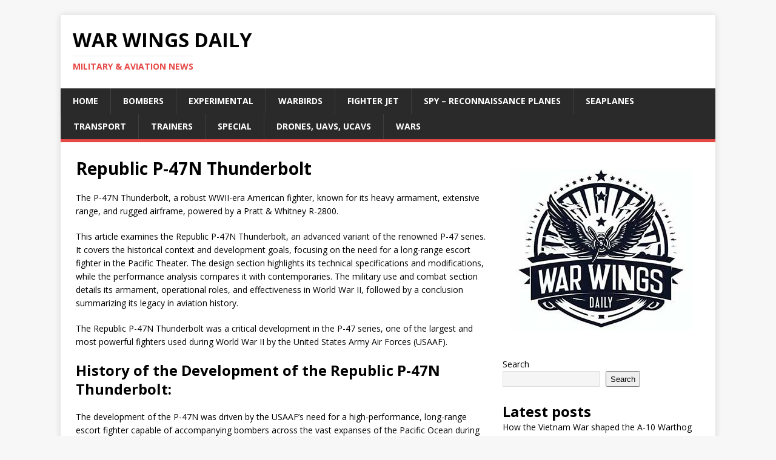

--- FILE ---
content_type: text/html; charset=UTF-8
request_url: https://warwingsdaily.com/warbirds/republic-p-47n-thunderbolt/
body_size: 15319
content:
<!DOCTYPE html>
<html class="no-js" dir="ltr" lang="en-US" prefix="og: https://ogp.me/ns#">
<head>
	<script async src="https://pagead2.googlesyndication.com/pagead/js/adsbygoogle.js?client=ca-pub-0339265344762775"
     crossorigin="anonymous"></script>
	<!-- Google tag (gtag.js) -->
<script async src="https://www.googletagmanager.com/gtag/js?id=G-P5E1M46QJ0"></script>
<script>
  window.dataLayer = window.dataLayer || [];
  function gtag(){dataLayer.push(arguments);}
  gtag('js', new Date());

  gtag('config', 'G-P5E1M46QJ0');
</script>
<meta charset="UTF-8">
<meta name="viewport" content="width=device-width, initial-scale=1.0">
<link rel="profile" href="http://gmpg.org/xfn/11" />
<title>Republic P-47N Thunderbolt - War Wings Daily</title>

		<!-- All in One SEO 4.9.1.1 - aioseo.com -->
	<meta name="description" content="The P-47N Thunderbolt, a robust WWII-era American fighter, known for its heavy armament, extensive range, and rugged airframe, powered by a Pratt &amp; Whitney R-2800." />
	<meta name="robots" content="max-image-preview:large" />
	<link rel="canonical" href="https://warwingsdaily.com/warbirds/republic-p-47n-thunderbolt/" />
	<meta name="generator" content="All in One SEO (AIOSEO) 4.9.1.1" />
		<meta property="og:locale" content="en_US" />
		<meta property="og:site_name" content="War Wings Daily - Military &amp; Aviation News" />
		<meta property="og:type" content="article" />
		<meta property="og:title" content="Republic P-47N Thunderbolt - War Wings Daily" />
		<meta property="og:description" content="The P-47N Thunderbolt, a robust WWII-era American fighter, known for its heavy armament, extensive range, and rugged airframe, powered by a Pratt &amp; Whitney R-2800." />
		<meta property="og:url" content="https://warwingsdaily.com/warbirds/republic-p-47n-thunderbolt/" />
		<meta property="article:published_time" content="2023-12-07T08:41:30+00:00" />
		<meta property="article:modified_time" content="2023-12-07T08:48:25+00:00" />
		<meta name="twitter:card" content="summary_large_image" />
		<meta name="twitter:title" content="Republic P-47N Thunderbolt - War Wings Daily" />
		<meta name="twitter:description" content="The P-47N Thunderbolt, a robust WWII-era American fighter, known for its heavy armament, extensive range, and rugged airframe, powered by a Pratt &amp; Whitney R-2800." />
		<script type="application/ld+json" class="aioseo-schema">
			{"@context":"https:\/\/schema.org","@graph":[{"@type":"BreadcrumbList","@id":"https:\/\/warwingsdaily.com\/warbirds\/republic-p-47n-thunderbolt\/#breadcrumblist","itemListElement":[{"@type":"ListItem","@id":"https:\/\/warwingsdaily.com#listItem","position":1,"name":"Home","item":"https:\/\/warwingsdaily.com","nextItem":{"@type":"ListItem","@id":"https:\/\/warwingsdaily.com\/warbirds\/#listItem","name":"Warbirds"}},{"@type":"ListItem","@id":"https:\/\/warwingsdaily.com\/warbirds\/#listItem","position":2,"name":"Warbirds","item":"https:\/\/warwingsdaily.com\/warbirds\/","nextItem":{"@type":"ListItem","@id":"https:\/\/warwingsdaily.com\/warbirds\/republic-p-47n-thunderbolt\/#listItem","name":"Republic P-47N Thunderbolt"},"previousItem":{"@type":"ListItem","@id":"https:\/\/warwingsdaily.com#listItem","name":"Home"}},{"@type":"ListItem","@id":"https:\/\/warwingsdaily.com\/warbirds\/republic-p-47n-thunderbolt\/#listItem","position":3,"name":"Republic P-47N Thunderbolt","previousItem":{"@type":"ListItem","@id":"https:\/\/warwingsdaily.com\/warbirds\/#listItem","name":"Warbirds"}}]},{"@type":"Organization","@id":"https:\/\/warwingsdaily.com\/#organization","name":"War Wings Daily","description":"Military & Aviation News","url":"https:\/\/warwingsdaily.com\/"},{"@type":"WebPage","@id":"https:\/\/warwingsdaily.com\/warbirds\/republic-p-47n-thunderbolt\/#webpage","url":"https:\/\/warwingsdaily.com\/warbirds\/republic-p-47n-thunderbolt\/","name":"Republic P-47N Thunderbolt - War Wings Daily","description":"The P-47N Thunderbolt, a robust WWII-era American fighter, known for its heavy armament, extensive range, and rugged airframe, powered by a Pratt & Whitney R-2800.","inLanguage":"en-US","isPartOf":{"@id":"https:\/\/warwingsdaily.com\/#website"},"breadcrumb":{"@id":"https:\/\/warwingsdaily.com\/warbirds\/republic-p-47n-thunderbolt\/#breadcrumblist"},"image":{"@type":"ImageObject","url":"https:\/\/warwingsdaily.com\/wp-content\/uploads\/2023\/12\/Republic-P-47N-Thunderbolt.jpg","@id":"https:\/\/warwingsdaily.com\/warbirds\/republic-p-47n-thunderbolt\/#mainImage","width":1024,"height":668,"caption":"Republic P-47N Thunderbolt"},"primaryImageOfPage":{"@id":"https:\/\/warwingsdaily.com\/warbirds\/republic-p-47n-thunderbolt\/#mainImage"},"datePublished":"2023-12-07T09:41:30+01:00","dateModified":"2023-12-07T09:48:25+01:00"},{"@type":"WebSite","@id":"https:\/\/warwingsdaily.com\/#website","url":"https:\/\/warwingsdaily.com\/","name":"War Wings Daily","description":"Military & Aviation News","inLanguage":"en-US","publisher":{"@id":"https:\/\/warwingsdaily.com\/#organization"}}]}
		</script>
		<!-- All in One SEO -->

<link rel='dns-prefetch' href='//fonts.googleapis.com' />
<link rel="alternate" type="application/rss+xml" title="War Wings Daily &raquo; Feed" href="https://warwingsdaily.com/feed/" />
<link rel="alternate" type="application/rss+xml" title="War Wings Daily &raquo; Comments Feed" href="https://warwingsdaily.com/comments/feed/" />
<link rel="alternate" title="oEmbed (JSON)" type="application/json+oembed" href="https://warwingsdaily.com/wp-json/oembed/1.0/embed?url=https%3A%2F%2Fwarwingsdaily.com%2Fwarbirds%2Frepublic-p-47n-thunderbolt%2F" />
<link rel="alternate" title="oEmbed (XML)" type="text/xml+oembed" href="https://warwingsdaily.com/wp-json/oembed/1.0/embed?url=https%3A%2F%2Fwarwingsdaily.com%2Fwarbirds%2Frepublic-p-47n-thunderbolt%2F&#038;format=xml" />
<style id='wp-img-auto-sizes-contain-inline-css' type='text/css'>
img:is([sizes=auto i],[sizes^="auto," i]){contain-intrinsic-size:3000px 1500px}
/*# sourceURL=wp-img-auto-sizes-contain-inline-css */
</style>
<style id='wp-emoji-styles-inline-css' type='text/css'>

	img.wp-smiley, img.emoji {
		display: inline !important;
		border: none !important;
		box-shadow: none !important;
		height: 1em !important;
		width: 1em !important;
		margin: 0 0.07em !important;
		vertical-align: -0.1em !important;
		background: none !important;
		padding: 0 !important;
	}
/*# sourceURL=wp-emoji-styles-inline-css */
</style>
<style id='wp-block-library-inline-css' type='text/css'>
:root{--wp-block-synced-color:#7a00df;--wp-block-synced-color--rgb:122,0,223;--wp-bound-block-color:var(--wp-block-synced-color);--wp-editor-canvas-background:#ddd;--wp-admin-theme-color:#007cba;--wp-admin-theme-color--rgb:0,124,186;--wp-admin-theme-color-darker-10:#006ba1;--wp-admin-theme-color-darker-10--rgb:0,107,160.5;--wp-admin-theme-color-darker-20:#005a87;--wp-admin-theme-color-darker-20--rgb:0,90,135;--wp-admin-border-width-focus:2px}@media (min-resolution:192dpi){:root{--wp-admin-border-width-focus:1.5px}}.wp-element-button{cursor:pointer}:root .has-very-light-gray-background-color{background-color:#eee}:root .has-very-dark-gray-background-color{background-color:#313131}:root .has-very-light-gray-color{color:#eee}:root .has-very-dark-gray-color{color:#313131}:root .has-vivid-green-cyan-to-vivid-cyan-blue-gradient-background{background:linear-gradient(135deg,#00d084,#0693e3)}:root .has-purple-crush-gradient-background{background:linear-gradient(135deg,#34e2e4,#4721fb 50%,#ab1dfe)}:root .has-hazy-dawn-gradient-background{background:linear-gradient(135deg,#faaca8,#dad0ec)}:root .has-subdued-olive-gradient-background{background:linear-gradient(135deg,#fafae1,#67a671)}:root .has-atomic-cream-gradient-background{background:linear-gradient(135deg,#fdd79a,#004a59)}:root .has-nightshade-gradient-background{background:linear-gradient(135deg,#330968,#31cdcf)}:root .has-midnight-gradient-background{background:linear-gradient(135deg,#020381,#2874fc)}:root{--wp--preset--font-size--normal:16px;--wp--preset--font-size--huge:42px}.has-regular-font-size{font-size:1em}.has-larger-font-size{font-size:2.625em}.has-normal-font-size{font-size:var(--wp--preset--font-size--normal)}.has-huge-font-size{font-size:var(--wp--preset--font-size--huge)}.has-text-align-center{text-align:center}.has-text-align-left{text-align:left}.has-text-align-right{text-align:right}.has-fit-text{white-space:nowrap!important}#end-resizable-editor-section{display:none}.aligncenter{clear:both}.items-justified-left{justify-content:flex-start}.items-justified-center{justify-content:center}.items-justified-right{justify-content:flex-end}.items-justified-space-between{justify-content:space-between}.screen-reader-text{border:0;clip-path:inset(50%);height:1px;margin:-1px;overflow:hidden;padding:0;position:absolute;width:1px;word-wrap:normal!important}.screen-reader-text:focus{background-color:#ddd;clip-path:none;color:#444;display:block;font-size:1em;height:auto;left:5px;line-height:normal;padding:15px 23px 14px;text-decoration:none;top:5px;width:auto;z-index:100000}html :where(.has-border-color){border-style:solid}html :where([style*=border-top-color]){border-top-style:solid}html :where([style*=border-right-color]){border-right-style:solid}html :where([style*=border-bottom-color]){border-bottom-style:solid}html :where([style*=border-left-color]){border-left-style:solid}html :where([style*=border-width]){border-style:solid}html :where([style*=border-top-width]){border-top-style:solid}html :where([style*=border-right-width]){border-right-style:solid}html :where([style*=border-bottom-width]){border-bottom-style:solid}html :where([style*=border-left-width]){border-left-style:solid}html :where(img[class*=wp-image-]){height:auto;max-width:100%}:where(figure){margin:0 0 1em}html :where(.is-position-sticky){--wp-admin--admin-bar--position-offset:var(--wp-admin--admin-bar--height,0px)}@media screen and (max-width:600px){html :where(.is-position-sticky){--wp-admin--admin-bar--position-offset:0px}}

/*# sourceURL=wp-block-library-inline-css */
</style><style id='wp-block-archives-inline-css' type='text/css'>
.wp-block-archives{box-sizing:border-box}.wp-block-archives-dropdown label{display:block}
/*# sourceURL=https://warwingsdaily.com/wp-includes/blocks/archives/style.min.css */
</style>
<style id='wp-block-categories-inline-css' type='text/css'>
.wp-block-categories{box-sizing:border-box}.wp-block-categories.alignleft{margin-right:2em}.wp-block-categories.alignright{margin-left:2em}.wp-block-categories.wp-block-categories-dropdown.aligncenter{text-align:center}.wp-block-categories .wp-block-categories__label{display:block;width:100%}
/*# sourceURL=https://warwingsdaily.com/wp-includes/blocks/categories/style.min.css */
</style>
<style id='wp-block-heading-inline-css' type='text/css'>
h1:where(.wp-block-heading).has-background,h2:where(.wp-block-heading).has-background,h3:where(.wp-block-heading).has-background,h4:where(.wp-block-heading).has-background,h5:where(.wp-block-heading).has-background,h6:where(.wp-block-heading).has-background{padding:1.25em 2.375em}h1.has-text-align-left[style*=writing-mode]:where([style*=vertical-lr]),h1.has-text-align-right[style*=writing-mode]:where([style*=vertical-rl]),h2.has-text-align-left[style*=writing-mode]:where([style*=vertical-lr]),h2.has-text-align-right[style*=writing-mode]:where([style*=vertical-rl]),h3.has-text-align-left[style*=writing-mode]:where([style*=vertical-lr]),h3.has-text-align-right[style*=writing-mode]:where([style*=vertical-rl]),h4.has-text-align-left[style*=writing-mode]:where([style*=vertical-lr]),h4.has-text-align-right[style*=writing-mode]:where([style*=vertical-rl]),h5.has-text-align-left[style*=writing-mode]:where([style*=vertical-lr]),h5.has-text-align-right[style*=writing-mode]:where([style*=vertical-rl]),h6.has-text-align-left[style*=writing-mode]:where([style*=vertical-lr]),h6.has-text-align-right[style*=writing-mode]:where([style*=vertical-rl]){rotate:180deg}
/*# sourceURL=https://warwingsdaily.com/wp-includes/blocks/heading/style.min.css */
</style>
<style id='wp-block-image-inline-css' type='text/css'>
.wp-block-image>a,.wp-block-image>figure>a{display:inline-block}.wp-block-image img{box-sizing:border-box;height:auto;max-width:100%;vertical-align:bottom}@media not (prefers-reduced-motion){.wp-block-image img.hide{visibility:hidden}.wp-block-image img.show{animation:show-content-image .4s}}.wp-block-image[style*=border-radius] img,.wp-block-image[style*=border-radius]>a{border-radius:inherit}.wp-block-image.has-custom-border img{box-sizing:border-box}.wp-block-image.aligncenter{text-align:center}.wp-block-image.alignfull>a,.wp-block-image.alignwide>a{width:100%}.wp-block-image.alignfull img,.wp-block-image.alignwide img{height:auto;width:100%}.wp-block-image .aligncenter,.wp-block-image .alignleft,.wp-block-image .alignright,.wp-block-image.aligncenter,.wp-block-image.alignleft,.wp-block-image.alignright{display:table}.wp-block-image .aligncenter>figcaption,.wp-block-image .alignleft>figcaption,.wp-block-image .alignright>figcaption,.wp-block-image.aligncenter>figcaption,.wp-block-image.alignleft>figcaption,.wp-block-image.alignright>figcaption{caption-side:bottom;display:table-caption}.wp-block-image .alignleft{float:left;margin:.5em 1em .5em 0}.wp-block-image .alignright{float:right;margin:.5em 0 .5em 1em}.wp-block-image .aligncenter{margin-left:auto;margin-right:auto}.wp-block-image :where(figcaption){margin-bottom:1em;margin-top:.5em}.wp-block-image.is-style-circle-mask img{border-radius:9999px}@supports ((-webkit-mask-image:none) or (mask-image:none)) or (-webkit-mask-image:none){.wp-block-image.is-style-circle-mask img{border-radius:0;-webkit-mask-image:url('data:image/svg+xml;utf8,<svg viewBox="0 0 100 100" xmlns="http://www.w3.org/2000/svg"><circle cx="50" cy="50" r="50"/></svg>');mask-image:url('data:image/svg+xml;utf8,<svg viewBox="0 0 100 100" xmlns="http://www.w3.org/2000/svg"><circle cx="50" cy="50" r="50"/></svg>');mask-mode:alpha;-webkit-mask-position:center;mask-position:center;-webkit-mask-repeat:no-repeat;mask-repeat:no-repeat;-webkit-mask-size:contain;mask-size:contain}}:root :where(.wp-block-image.is-style-rounded img,.wp-block-image .is-style-rounded img){border-radius:9999px}.wp-block-image figure{margin:0}.wp-lightbox-container{display:flex;flex-direction:column;position:relative}.wp-lightbox-container img{cursor:zoom-in}.wp-lightbox-container img:hover+button{opacity:1}.wp-lightbox-container button{align-items:center;backdrop-filter:blur(16px) saturate(180%);background-color:#5a5a5a40;border:none;border-radius:4px;cursor:zoom-in;display:flex;height:20px;justify-content:center;opacity:0;padding:0;position:absolute;right:16px;text-align:center;top:16px;width:20px;z-index:100}@media not (prefers-reduced-motion){.wp-lightbox-container button{transition:opacity .2s ease}}.wp-lightbox-container button:focus-visible{outline:3px auto #5a5a5a40;outline:3px auto -webkit-focus-ring-color;outline-offset:3px}.wp-lightbox-container button:hover{cursor:pointer;opacity:1}.wp-lightbox-container button:focus{opacity:1}.wp-lightbox-container button:focus,.wp-lightbox-container button:hover,.wp-lightbox-container button:not(:hover):not(:active):not(.has-background){background-color:#5a5a5a40;border:none}.wp-lightbox-overlay{box-sizing:border-box;cursor:zoom-out;height:100vh;left:0;overflow:hidden;position:fixed;top:0;visibility:hidden;width:100%;z-index:100000}.wp-lightbox-overlay .close-button{align-items:center;cursor:pointer;display:flex;justify-content:center;min-height:40px;min-width:40px;padding:0;position:absolute;right:calc(env(safe-area-inset-right) + 16px);top:calc(env(safe-area-inset-top) + 16px);z-index:5000000}.wp-lightbox-overlay .close-button:focus,.wp-lightbox-overlay .close-button:hover,.wp-lightbox-overlay .close-button:not(:hover):not(:active):not(.has-background){background:none;border:none}.wp-lightbox-overlay .lightbox-image-container{height:var(--wp--lightbox-container-height);left:50%;overflow:hidden;position:absolute;top:50%;transform:translate(-50%,-50%);transform-origin:top left;width:var(--wp--lightbox-container-width);z-index:9999999999}.wp-lightbox-overlay .wp-block-image{align-items:center;box-sizing:border-box;display:flex;height:100%;justify-content:center;margin:0;position:relative;transform-origin:0 0;width:100%;z-index:3000000}.wp-lightbox-overlay .wp-block-image img{height:var(--wp--lightbox-image-height);min-height:var(--wp--lightbox-image-height);min-width:var(--wp--lightbox-image-width);width:var(--wp--lightbox-image-width)}.wp-lightbox-overlay .wp-block-image figcaption{display:none}.wp-lightbox-overlay button{background:none;border:none}.wp-lightbox-overlay .scrim{background-color:#fff;height:100%;opacity:.9;position:absolute;width:100%;z-index:2000000}.wp-lightbox-overlay.active{visibility:visible}@media not (prefers-reduced-motion){.wp-lightbox-overlay.active{animation:turn-on-visibility .25s both}.wp-lightbox-overlay.active img{animation:turn-on-visibility .35s both}.wp-lightbox-overlay.show-closing-animation:not(.active){animation:turn-off-visibility .35s both}.wp-lightbox-overlay.show-closing-animation:not(.active) img{animation:turn-off-visibility .25s both}.wp-lightbox-overlay.zoom.active{animation:none;opacity:1;visibility:visible}.wp-lightbox-overlay.zoom.active .lightbox-image-container{animation:lightbox-zoom-in .4s}.wp-lightbox-overlay.zoom.active .lightbox-image-container img{animation:none}.wp-lightbox-overlay.zoom.active .scrim{animation:turn-on-visibility .4s forwards}.wp-lightbox-overlay.zoom.show-closing-animation:not(.active){animation:none}.wp-lightbox-overlay.zoom.show-closing-animation:not(.active) .lightbox-image-container{animation:lightbox-zoom-out .4s}.wp-lightbox-overlay.zoom.show-closing-animation:not(.active) .lightbox-image-container img{animation:none}.wp-lightbox-overlay.zoom.show-closing-animation:not(.active) .scrim{animation:turn-off-visibility .4s forwards}}@keyframes show-content-image{0%{visibility:hidden}99%{visibility:hidden}to{visibility:visible}}@keyframes turn-on-visibility{0%{opacity:0}to{opacity:1}}@keyframes turn-off-visibility{0%{opacity:1;visibility:visible}99%{opacity:0;visibility:visible}to{opacity:0;visibility:hidden}}@keyframes lightbox-zoom-in{0%{transform:translate(calc((-100vw + var(--wp--lightbox-scrollbar-width))/2 + var(--wp--lightbox-initial-left-position)),calc(-50vh + var(--wp--lightbox-initial-top-position))) scale(var(--wp--lightbox-scale))}to{transform:translate(-50%,-50%) scale(1)}}@keyframes lightbox-zoom-out{0%{transform:translate(-50%,-50%) scale(1);visibility:visible}99%{visibility:visible}to{transform:translate(calc((-100vw + var(--wp--lightbox-scrollbar-width))/2 + var(--wp--lightbox-initial-left-position)),calc(-50vh + var(--wp--lightbox-initial-top-position))) scale(var(--wp--lightbox-scale));visibility:hidden}}
/*# sourceURL=https://warwingsdaily.com/wp-includes/blocks/image/style.min.css */
</style>
<style id='wp-block-latest-posts-inline-css' type='text/css'>
.wp-block-latest-posts{box-sizing:border-box}.wp-block-latest-posts.alignleft{margin-right:2em}.wp-block-latest-posts.alignright{margin-left:2em}.wp-block-latest-posts.wp-block-latest-posts__list{list-style:none}.wp-block-latest-posts.wp-block-latest-posts__list li{clear:both;overflow-wrap:break-word}.wp-block-latest-posts.is-grid{display:flex;flex-wrap:wrap}.wp-block-latest-posts.is-grid li{margin:0 1.25em 1.25em 0;width:100%}@media (min-width:600px){.wp-block-latest-posts.columns-2 li{width:calc(50% - .625em)}.wp-block-latest-posts.columns-2 li:nth-child(2n){margin-right:0}.wp-block-latest-posts.columns-3 li{width:calc(33.33333% - .83333em)}.wp-block-latest-posts.columns-3 li:nth-child(3n){margin-right:0}.wp-block-latest-posts.columns-4 li{width:calc(25% - .9375em)}.wp-block-latest-posts.columns-4 li:nth-child(4n){margin-right:0}.wp-block-latest-posts.columns-5 li{width:calc(20% - 1em)}.wp-block-latest-posts.columns-5 li:nth-child(5n){margin-right:0}.wp-block-latest-posts.columns-6 li{width:calc(16.66667% - 1.04167em)}.wp-block-latest-posts.columns-6 li:nth-child(6n){margin-right:0}}:root :where(.wp-block-latest-posts.is-grid){padding:0}:root :where(.wp-block-latest-posts.wp-block-latest-posts__list){padding-left:0}.wp-block-latest-posts__post-author,.wp-block-latest-posts__post-date{display:block;font-size:.8125em}.wp-block-latest-posts__post-excerpt,.wp-block-latest-posts__post-full-content{margin-bottom:1em;margin-top:.5em}.wp-block-latest-posts__featured-image a{display:inline-block}.wp-block-latest-posts__featured-image img{height:auto;max-width:100%;width:auto}.wp-block-latest-posts__featured-image.alignleft{float:left;margin-right:1em}.wp-block-latest-posts__featured-image.alignright{float:right;margin-left:1em}.wp-block-latest-posts__featured-image.aligncenter{margin-bottom:1em;text-align:center}
/*# sourceURL=https://warwingsdaily.com/wp-includes/blocks/latest-posts/style.min.css */
</style>
<style id='wp-block-search-inline-css' type='text/css'>
.wp-block-search__button{margin-left:10px;word-break:normal}.wp-block-search__button.has-icon{line-height:0}.wp-block-search__button svg{height:1.25em;min-height:24px;min-width:24px;width:1.25em;fill:currentColor;vertical-align:text-bottom}:where(.wp-block-search__button){border:1px solid #ccc;padding:6px 10px}.wp-block-search__inside-wrapper{display:flex;flex:auto;flex-wrap:nowrap;max-width:100%}.wp-block-search__label{width:100%}.wp-block-search.wp-block-search__button-only .wp-block-search__button{box-sizing:border-box;display:flex;flex-shrink:0;justify-content:center;margin-left:0;max-width:100%}.wp-block-search.wp-block-search__button-only .wp-block-search__inside-wrapper{min-width:0!important;transition-property:width}.wp-block-search.wp-block-search__button-only .wp-block-search__input{flex-basis:100%;transition-duration:.3s}.wp-block-search.wp-block-search__button-only.wp-block-search__searchfield-hidden,.wp-block-search.wp-block-search__button-only.wp-block-search__searchfield-hidden .wp-block-search__inside-wrapper{overflow:hidden}.wp-block-search.wp-block-search__button-only.wp-block-search__searchfield-hidden .wp-block-search__input{border-left-width:0!important;border-right-width:0!important;flex-basis:0;flex-grow:0;margin:0;min-width:0!important;padding-left:0!important;padding-right:0!important;width:0!important}:where(.wp-block-search__input){appearance:none;border:1px solid #949494;flex-grow:1;font-family:inherit;font-size:inherit;font-style:inherit;font-weight:inherit;letter-spacing:inherit;line-height:inherit;margin-left:0;margin-right:0;min-width:3rem;padding:8px;text-decoration:unset!important;text-transform:inherit}:where(.wp-block-search__button-inside .wp-block-search__inside-wrapper){background-color:#fff;border:1px solid #949494;box-sizing:border-box;padding:4px}:where(.wp-block-search__button-inside .wp-block-search__inside-wrapper) .wp-block-search__input{border:none;border-radius:0;padding:0 4px}:where(.wp-block-search__button-inside .wp-block-search__inside-wrapper) .wp-block-search__input:focus{outline:none}:where(.wp-block-search__button-inside .wp-block-search__inside-wrapper) :where(.wp-block-search__button){padding:4px 8px}.wp-block-search.aligncenter .wp-block-search__inside-wrapper{margin:auto}.wp-block[data-align=right] .wp-block-search.wp-block-search__button-only .wp-block-search__inside-wrapper{float:right}
/*# sourceURL=https://warwingsdaily.com/wp-includes/blocks/search/style.min.css */
</style>
<style id='wp-block-group-inline-css' type='text/css'>
.wp-block-group{box-sizing:border-box}:where(.wp-block-group.wp-block-group-is-layout-constrained){position:relative}
/*# sourceURL=https://warwingsdaily.com/wp-includes/blocks/group/style.min.css */
</style>
<style id='wp-block-paragraph-inline-css' type='text/css'>
.is-small-text{font-size:.875em}.is-regular-text{font-size:1em}.is-large-text{font-size:2.25em}.is-larger-text{font-size:3em}.has-drop-cap:not(:focus):first-letter{float:left;font-size:8.4em;font-style:normal;font-weight:100;line-height:.68;margin:.05em .1em 0 0;text-transform:uppercase}body.rtl .has-drop-cap:not(:focus):first-letter{float:none;margin-left:.1em}p.has-drop-cap.has-background{overflow:hidden}:root :where(p.has-background){padding:1.25em 2.375em}:where(p.has-text-color:not(.has-link-color)) a{color:inherit}p.has-text-align-left[style*="writing-mode:vertical-lr"],p.has-text-align-right[style*="writing-mode:vertical-rl"]{rotate:180deg}
/*# sourceURL=https://warwingsdaily.com/wp-includes/blocks/paragraph/style.min.css */
</style>
<style id='global-styles-inline-css' type='text/css'>
:root{--wp--preset--aspect-ratio--square: 1;--wp--preset--aspect-ratio--4-3: 4/3;--wp--preset--aspect-ratio--3-4: 3/4;--wp--preset--aspect-ratio--3-2: 3/2;--wp--preset--aspect-ratio--2-3: 2/3;--wp--preset--aspect-ratio--16-9: 16/9;--wp--preset--aspect-ratio--9-16: 9/16;--wp--preset--color--black: #000000;--wp--preset--color--cyan-bluish-gray: #abb8c3;--wp--preset--color--white: #ffffff;--wp--preset--color--pale-pink: #f78da7;--wp--preset--color--vivid-red: #cf2e2e;--wp--preset--color--luminous-vivid-orange: #ff6900;--wp--preset--color--luminous-vivid-amber: #fcb900;--wp--preset--color--light-green-cyan: #7bdcb5;--wp--preset--color--vivid-green-cyan: #00d084;--wp--preset--color--pale-cyan-blue: #8ed1fc;--wp--preset--color--vivid-cyan-blue: #0693e3;--wp--preset--color--vivid-purple: #9b51e0;--wp--preset--gradient--vivid-cyan-blue-to-vivid-purple: linear-gradient(135deg,rgb(6,147,227) 0%,rgb(155,81,224) 100%);--wp--preset--gradient--light-green-cyan-to-vivid-green-cyan: linear-gradient(135deg,rgb(122,220,180) 0%,rgb(0,208,130) 100%);--wp--preset--gradient--luminous-vivid-amber-to-luminous-vivid-orange: linear-gradient(135deg,rgb(252,185,0) 0%,rgb(255,105,0) 100%);--wp--preset--gradient--luminous-vivid-orange-to-vivid-red: linear-gradient(135deg,rgb(255,105,0) 0%,rgb(207,46,46) 100%);--wp--preset--gradient--very-light-gray-to-cyan-bluish-gray: linear-gradient(135deg,rgb(238,238,238) 0%,rgb(169,184,195) 100%);--wp--preset--gradient--cool-to-warm-spectrum: linear-gradient(135deg,rgb(74,234,220) 0%,rgb(151,120,209) 20%,rgb(207,42,186) 40%,rgb(238,44,130) 60%,rgb(251,105,98) 80%,rgb(254,248,76) 100%);--wp--preset--gradient--blush-light-purple: linear-gradient(135deg,rgb(255,206,236) 0%,rgb(152,150,240) 100%);--wp--preset--gradient--blush-bordeaux: linear-gradient(135deg,rgb(254,205,165) 0%,rgb(254,45,45) 50%,rgb(107,0,62) 100%);--wp--preset--gradient--luminous-dusk: linear-gradient(135deg,rgb(255,203,112) 0%,rgb(199,81,192) 50%,rgb(65,88,208) 100%);--wp--preset--gradient--pale-ocean: linear-gradient(135deg,rgb(255,245,203) 0%,rgb(182,227,212) 50%,rgb(51,167,181) 100%);--wp--preset--gradient--electric-grass: linear-gradient(135deg,rgb(202,248,128) 0%,rgb(113,206,126) 100%);--wp--preset--gradient--midnight: linear-gradient(135deg,rgb(2,3,129) 0%,rgb(40,116,252) 100%);--wp--preset--font-size--small: 13px;--wp--preset--font-size--medium: 20px;--wp--preset--font-size--large: 36px;--wp--preset--font-size--x-large: 42px;--wp--preset--spacing--20: 0.44rem;--wp--preset--spacing--30: 0.67rem;--wp--preset--spacing--40: 1rem;--wp--preset--spacing--50: 1.5rem;--wp--preset--spacing--60: 2.25rem;--wp--preset--spacing--70: 3.38rem;--wp--preset--spacing--80: 5.06rem;--wp--preset--shadow--natural: 6px 6px 9px rgba(0, 0, 0, 0.2);--wp--preset--shadow--deep: 12px 12px 50px rgba(0, 0, 0, 0.4);--wp--preset--shadow--sharp: 6px 6px 0px rgba(0, 0, 0, 0.2);--wp--preset--shadow--outlined: 6px 6px 0px -3px rgb(255, 255, 255), 6px 6px rgb(0, 0, 0);--wp--preset--shadow--crisp: 6px 6px 0px rgb(0, 0, 0);}:where(.is-layout-flex){gap: 0.5em;}:where(.is-layout-grid){gap: 0.5em;}body .is-layout-flex{display: flex;}.is-layout-flex{flex-wrap: wrap;align-items: center;}.is-layout-flex > :is(*, div){margin: 0;}body .is-layout-grid{display: grid;}.is-layout-grid > :is(*, div){margin: 0;}:where(.wp-block-columns.is-layout-flex){gap: 2em;}:where(.wp-block-columns.is-layout-grid){gap: 2em;}:where(.wp-block-post-template.is-layout-flex){gap: 1.25em;}:where(.wp-block-post-template.is-layout-grid){gap: 1.25em;}.has-black-color{color: var(--wp--preset--color--black) !important;}.has-cyan-bluish-gray-color{color: var(--wp--preset--color--cyan-bluish-gray) !important;}.has-white-color{color: var(--wp--preset--color--white) !important;}.has-pale-pink-color{color: var(--wp--preset--color--pale-pink) !important;}.has-vivid-red-color{color: var(--wp--preset--color--vivid-red) !important;}.has-luminous-vivid-orange-color{color: var(--wp--preset--color--luminous-vivid-orange) !important;}.has-luminous-vivid-amber-color{color: var(--wp--preset--color--luminous-vivid-amber) !important;}.has-light-green-cyan-color{color: var(--wp--preset--color--light-green-cyan) !important;}.has-vivid-green-cyan-color{color: var(--wp--preset--color--vivid-green-cyan) !important;}.has-pale-cyan-blue-color{color: var(--wp--preset--color--pale-cyan-blue) !important;}.has-vivid-cyan-blue-color{color: var(--wp--preset--color--vivid-cyan-blue) !important;}.has-vivid-purple-color{color: var(--wp--preset--color--vivid-purple) !important;}.has-black-background-color{background-color: var(--wp--preset--color--black) !important;}.has-cyan-bluish-gray-background-color{background-color: var(--wp--preset--color--cyan-bluish-gray) !important;}.has-white-background-color{background-color: var(--wp--preset--color--white) !important;}.has-pale-pink-background-color{background-color: var(--wp--preset--color--pale-pink) !important;}.has-vivid-red-background-color{background-color: var(--wp--preset--color--vivid-red) !important;}.has-luminous-vivid-orange-background-color{background-color: var(--wp--preset--color--luminous-vivid-orange) !important;}.has-luminous-vivid-amber-background-color{background-color: var(--wp--preset--color--luminous-vivid-amber) !important;}.has-light-green-cyan-background-color{background-color: var(--wp--preset--color--light-green-cyan) !important;}.has-vivid-green-cyan-background-color{background-color: var(--wp--preset--color--vivid-green-cyan) !important;}.has-pale-cyan-blue-background-color{background-color: var(--wp--preset--color--pale-cyan-blue) !important;}.has-vivid-cyan-blue-background-color{background-color: var(--wp--preset--color--vivid-cyan-blue) !important;}.has-vivid-purple-background-color{background-color: var(--wp--preset--color--vivid-purple) !important;}.has-black-border-color{border-color: var(--wp--preset--color--black) !important;}.has-cyan-bluish-gray-border-color{border-color: var(--wp--preset--color--cyan-bluish-gray) !important;}.has-white-border-color{border-color: var(--wp--preset--color--white) !important;}.has-pale-pink-border-color{border-color: var(--wp--preset--color--pale-pink) !important;}.has-vivid-red-border-color{border-color: var(--wp--preset--color--vivid-red) !important;}.has-luminous-vivid-orange-border-color{border-color: var(--wp--preset--color--luminous-vivid-orange) !important;}.has-luminous-vivid-amber-border-color{border-color: var(--wp--preset--color--luminous-vivid-amber) !important;}.has-light-green-cyan-border-color{border-color: var(--wp--preset--color--light-green-cyan) !important;}.has-vivid-green-cyan-border-color{border-color: var(--wp--preset--color--vivid-green-cyan) !important;}.has-pale-cyan-blue-border-color{border-color: var(--wp--preset--color--pale-cyan-blue) !important;}.has-vivid-cyan-blue-border-color{border-color: var(--wp--preset--color--vivid-cyan-blue) !important;}.has-vivid-purple-border-color{border-color: var(--wp--preset--color--vivid-purple) !important;}.has-vivid-cyan-blue-to-vivid-purple-gradient-background{background: var(--wp--preset--gradient--vivid-cyan-blue-to-vivid-purple) !important;}.has-light-green-cyan-to-vivid-green-cyan-gradient-background{background: var(--wp--preset--gradient--light-green-cyan-to-vivid-green-cyan) !important;}.has-luminous-vivid-amber-to-luminous-vivid-orange-gradient-background{background: var(--wp--preset--gradient--luminous-vivid-amber-to-luminous-vivid-orange) !important;}.has-luminous-vivid-orange-to-vivid-red-gradient-background{background: var(--wp--preset--gradient--luminous-vivid-orange-to-vivid-red) !important;}.has-very-light-gray-to-cyan-bluish-gray-gradient-background{background: var(--wp--preset--gradient--very-light-gray-to-cyan-bluish-gray) !important;}.has-cool-to-warm-spectrum-gradient-background{background: var(--wp--preset--gradient--cool-to-warm-spectrum) !important;}.has-blush-light-purple-gradient-background{background: var(--wp--preset--gradient--blush-light-purple) !important;}.has-blush-bordeaux-gradient-background{background: var(--wp--preset--gradient--blush-bordeaux) !important;}.has-luminous-dusk-gradient-background{background: var(--wp--preset--gradient--luminous-dusk) !important;}.has-pale-ocean-gradient-background{background: var(--wp--preset--gradient--pale-ocean) !important;}.has-electric-grass-gradient-background{background: var(--wp--preset--gradient--electric-grass) !important;}.has-midnight-gradient-background{background: var(--wp--preset--gradient--midnight) !important;}.has-small-font-size{font-size: var(--wp--preset--font-size--small) !important;}.has-medium-font-size{font-size: var(--wp--preset--font-size--medium) !important;}.has-large-font-size{font-size: var(--wp--preset--font-size--large) !important;}.has-x-large-font-size{font-size: var(--wp--preset--font-size--x-large) !important;}
/*# sourceURL=global-styles-inline-css */
</style>

<style id='classic-theme-styles-inline-css' type='text/css'>
/*! This file is auto-generated */
.wp-block-button__link{color:#fff;background-color:#32373c;border-radius:9999px;box-shadow:none;text-decoration:none;padding:calc(.667em + 2px) calc(1.333em + 2px);font-size:1.125em}.wp-block-file__button{background:#32373c;color:#fff;text-decoration:none}
/*# sourceURL=/wp-includes/css/classic-themes.min.css */
</style>
<link rel='stylesheet' id='wp-components-css' href='https://warwingsdaily.com/wp-includes/css/dist/components/style.min.css?ver=6.9' type='text/css' media='all' />
<link rel='stylesheet' id='wp-preferences-css' href='https://warwingsdaily.com/wp-includes/css/dist/preferences/style.min.css?ver=6.9' type='text/css' media='all' />
<link rel='stylesheet' id='wp-block-editor-css' href='https://warwingsdaily.com/wp-includes/css/dist/block-editor/style.min.css?ver=6.9' type='text/css' media='all' />
<link rel='stylesheet' id='wp-reusable-blocks-css' href='https://warwingsdaily.com/wp-includes/css/dist/reusable-blocks/style.min.css?ver=6.9' type='text/css' media='all' />
<link rel='stylesheet' id='wp-patterns-css' href='https://warwingsdaily.com/wp-includes/css/dist/patterns/style.min.css?ver=6.9' type='text/css' media='all' />
<link rel='stylesheet' id='wp-editor-css' href='https://warwingsdaily.com/wp-includes/css/dist/editor/style.min.css?ver=6.9' type='text/css' media='all' />
<link rel='stylesheet' id='sld_block-cgb-style-css-css' href='https://warwingsdaily.com/wp-content/plugins/simple-link-directory/gutenberg/sld-block/dist/blocks.style.build.css?ver=6.9' type='text/css' media='all' />
<link rel='stylesheet' id='mh-google-fonts-css' href='https://fonts.googleapis.com/css?family=Open+Sans:400,400italic,700,600' type='text/css' media='all' />
<link rel='stylesheet' id='mh-magazine-lite-css' href='https://warwingsdaily.com/wp-content/themes/mh-magazine-lite/style.css?ver=2.10.0' type='text/css' media='all' />
<link rel='stylesheet' id='mh-font-awesome-css' href='https://warwingsdaily.com/wp-content/themes/mh-magazine-lite/includes/font-awesome.min.css' type='text/css' media='all' />
<script type="text/javascript" src="https://warwingsdaily.com/wp-includes/js/jquery/jquery.min.js?ver=3.7.1" id="jquery-core-js"></script>
<script type="text/javascript" src="https://warwingsdaily.com/wp-includes/js/jquery/jquery-migrate.min.js?ver=3.4.1" id="jquery-migrate-js"></script>
<script type="text/javascript" id="mh-scripts-js-extra">
/* <![CDATA[ */
var mh_magazine = {"text":{"toggle_menu":"Toggle Menu"}};
//# sourceURL=mh-scripts-js-extra
/* ]]> */
</script>
<script type="text/javascript" src="https://warwingsdaily.com/wp-content/themes/mh-magazine-lite/js/scripts.js?ver=2.10.0" id="mh-scripts-js"></script>
<link rel="https://api.w.org/" href="https://warwingsdaily.com/wp-json/" /><link rel="alternate" title="JSON" type="application/json" href="https://warwingsdaily.com/wp-json/wp/v2/pages/1085" /><link rel="EditURI" type="application/rsd+xml" title="RSD" href="https://warwingsdaily.com/xmlrpc.php?rsd" />
<meta name="generator" content="WordPress 6.9" />
<link rel='shortlink' href='https://warwingsdaily.com/?p=1085' />
<!--[if lt IE 9]>
<script src="https://warwingsdaily.com/wp-content/themes/mh-magazine-lite/js/css3-mediaqueries.js"></script>
<![endif]-->
<link rel="icon" href="https://warwingsdaily.com/wp-content/uploads/2023/10/cropped-cropped-WWD-logo-32x32.jpg" sizes="32x32" />
<link rel="icon" href="https://warwingsdaily.com/wp-content/uploads/2023/10/cropped-cropped-WWD-logo-192x192.jpg" sizes="192x192" />
<link rel="apple-touch-icon" href="https://warwingsdaily.com/wp-content/uploads/2023/10/cropped-cropped-WWD-logo-180x180.jpg" />
<meta name="msapplication-TileImage" content="https://warwingsdaily.com/wp-content/uploads/2023/10/cropped-cropped-WWD-logo-270x270.jpg" />
</head>
<body id="mh-mobile" class="wp-singular page-template-default page page-id-1085 page-child parent-pageid-81 wp-theme-mh-magazine-lite mh-right-sb" itemscope="itemscope" itemtype="https://schema.org/WebPage">
<div class="mh-container mh-container-outer">
<div class="mh-header-mobile-nav mh-clearfix"></div>
<header class="mh-header" itemscope="itemscope" itemtype="https://schema.org/WPHeader">
	<div class="mh-container mh-container-inner mh-row mh-clearfix">
		<div class="mh-custom-header mh-clearfix">
<div class="mh-site-identity">
<div class="mh-site-logo" role="banner" itemscope="itemscope" itemtype="https://schema.org/Brand">
<div class="mh-header-text">
<a class="mh-header-text-link" href="https://warwingsdaily.com/" title="War Wings Daily" rel="home">
<h2 class="mh-header-title">War Wings Daily</h2>
<h3 class="mh-header-tagline">Military &amp; Aviation News</h3>
</a>
</div>
</div>
</div>
</div>
	</div>
	<div class="mh-main-nav-wrap">
		<nav class="mh-navigation mh-main-nav mh-container mh-container-inner mh-clearfix" itemscope="itemscope" itemtype="https://schema.org/SiteNavigationElement">
			<div class="menu-menu-1-container"><ul id="menu-menu-1" class="menu"><li id="menu-item-53" class="menu-item menu-item-type-custom menu-item-object-custom menu-item-home menu-item-53"><a href="https://warwingsdaily.com/">Home</a></li>
<li id="menu-item-98" class="menu-item menu-item-type-post_type menu-item-object-page menu-item-98"><a href="https://warwingsdaily.com/bombers/">Bombers</a></li>
<li id="menu-item-54" class="menu-item menu-item-type-post_type menu-item-object-page menu-item-54"><a href="https://warwingsdaily.com/experimental/">Experimental</a></li>
<li id="menu-item-86" class="menu-item menu-item-type-post_type menu-item-object-page current-page-ancestor menu-item-86"><a href="https://warwingsdaily.com/warbirds/">Warbirds</a></li>
<li id="menu-item-63" class="menu-item menu-item-type-post_type menu-item-object-page menu-item-63"><a href="https://warwingsdaily.com/fighter-jet/">Fighter jet</a></li>
<li id="menu-item-112" class="menu-item menu-item-type-post_type menu-item-object-page menu-item-112"><a href="https://warwingsdaily.com/spy-planes/">Spy – Reconnaissance Planes</a></li>
<li id="menu-item-135" class="menu-item menu-item-type-post_type menu-item-object-page menu-item-135"><a href="https://warwingsdaily.com/seaplanes/">Seaplanes</a></li>
<li id="menu-item-457" class="menu-item menu-item-type-post_type menu-item-object-page menu-item-457"><a href="https://warwingsdaily.com/transport-planes/">Transport</a></li>
<li id="menu-item-1592" class="menu-item menu-item-type-post_type menu-item-object-page menu-item-1592"><a href="https://warwingsdaily.com/trainers/">Trainers</a></li>
<li id="menu-item-156" class="menu-item menu-item-type-post_type menu-item-object-page menu-item-156"><a href="https://warwingsdaily.com/special/">Special</a></li>
<li id="menu-item-2364" class="menu-item menu-item-type-post_type menu-item-object-page menu-item-2364"><a href="https://warwingsdaily.com/drones-uavs-ucavs/">Drones, UAVs, UCAVs</a></li>
<li id="menu-item-196" class="menu-item menu-item-type-post_type menu-item-object-page menu-item-196"><a href="https://warwingsdaily.com/wars/">Wars</a></li>
</ul></div>		</nav>
	</div>
</header><div class="mh-wrapper mh-clearfix">
    <div id="main-content" class="mh-content" role="main" itemprop="mainContentOfPage"><article id="page-1085" class="post-1085 page type-page status-publish has-post-thumbnail hentry">
	<header class="entry-header">
		<h1 class="entry-title page-title">Republic P-47N Thunderbolt</h1>	</header>
	<div class="entry-content mh-clearfix">
		
<p>The P-47N Thunderbolt, a robust WWII-era American fighter, known for its heavy armament, extensive range, and rugged airframe, powered by a Pratt &amp; Whitney R-2800.</p>



<p>This article examines the Republic P-47N Thunderbolt, an advanced variant of the renowned P-47 series. It covers the historical context and development goals, focusing on the need for a long-range escort fighter in the Pacific Theater. The design section highlights its technical specifications and modifications, while the performance analysis compares it with contemporaries. The military use and combat section details its armament, operational roles, and effectiveness in World War II, followed by a conclusion summarizing its legacy in aviation history.</p>



<p>The Republic P-47N Thunderbolt was a critical development in the P-47 series, one of the largest and most powerful fighters used during World War II by the United States Army Air Forces (USAAF).</p>



<h2 class="wp-block-heading">History of the Development of the Republic P-47N Thunderbolt:</h2>



<p>The development of the P-47N was driven by the USAAF’s need for a high-performance, long-range escort fighter capable of accompanying bombers across the vast expanses of the Pacific Ocean during World War II. The Republic Aviation Company, under the leadership of Alexander Kartveli, initiated the development of this advanced Thunderbolt variant to meet these specific operational requirements.</p>



<p>The program was launched in response to the limitations faced by earlier P-47 models in range and payload capacity. The first flight of the P-47N took place on July 22, 1944. Unlike later military aircraft, it did not have a specific NATO nickname as it predated the formation of NATO.</p>



<h2 class="wp-block-heading">Design of the Republic P-47N Thunderbolt:</h2>



<p>The P-47N was a testament to engineering adaptability and enhancement. It featured a wingspan of 42 feet 7 inches (12.98 meters) and a length of 36 feet 2 inches (11.02 meters). The key design change in the N variant was the addition of two 96-gallon fuel tanks at the wingtips, extending the wingspan and significantly increasing its fuel capacity.</p>



<p>The aircraft’s robust airframe and powerful Pratt &amp; Whitney R-2800 Double Wasp radial engine, capable of producing 2,800 horsepower, were central to its design. The P-47N also boasted improved aerodynamics and a stronger landing gear to handle the additional weight.</p>



<p>Despite these improvements, the P-47N faced challenges. The extended wings increased the risk of wingtip stalling, and the aircraft was generally less agile than some lighter fighters. However, its range, payload, and durability were unmatched in its class.</p>



<figure class="wp-block-image size-full"><img fetchpriority="high" decoding="async" width="1024" height="668" src="https://warwingsdaily.com/wp-content/uploads/2023/12/Republic-P-47N-Thunderbolt.jpg" alt="Republic P-47N Thunderbolt" class="wp-image-1086" srcset="https://warwingsdaily.com/wp-content/uploads/2023/12/Republic-P-47N-Thunderbolt.jpg 1024w, https://warwingsdaily.com/wp-content/uploads/2023/12/Republic-P-47N-Thunderbolt-300x196.jpg 300w, https://warwingsdaily.com/wp-content/uploads/2023/12/Republic-P-47N-Thunderbolt-768x501.jpg 768w" sizes="(max-width: 1024px) 100vw, 1024px" /></figure>



<h2 class="wp-block-heading">Performance of the Republic P-47N Thunderbolt:</h2>



<p>Performance-wise, the P-47N was a standout in the WWII fighter lineup. The Double Wasp engine enabled a top speed of approximately 467 mph (752 km/h) and a climb rate that was competitive with other high-performance fighters of the era. It had an impressive service ceiling of 43,000 feet (13,106 meters) and a maximum range of about 2,350 miles (3,782 kilometers) with external fuel tanks.</p>



<p>When compared with its contemporaries, the P-47N was unique in its combination of high speed, formidable armament, long range, and ruggedness. It outperformed many fighters in range and payload, though it was generally less agile than smaller fighters like the <a href="https://warwingsdaily.com/warbirds/north-american-p-51-mustang/" title="">P-51 Mustang</a>.</p>



<h2 class="wp-block-heading">Military Use and Combat of the Republic P-47N Thunderbolt:</h2>



<p>In combat, the P-47N was a formidable opponent. It was heavily armed with eight .50 caliber M2 Browning machine guns and could carry a variety of bombs and rockets. This armament, combined with its range, made it ideal for long-range escort missions and ground attack roles in the Pacific Theater.</p>



<p>The P-47N saw extensive action in World War II, particularly in the Pacific. It escorted B-29 bombers over Japan, proving crucial in achieving air superiority. Its ability to sustain heavy damage and still return home earned it a rugged reputation among pilots.</p>



<p>The Thunderbolt competed with various Axis fighters, including the Japanese Mitsubishi A6M Zero. The P-47N’s superior speed and firepower often gave it the edge in these encounters.</p>



<p>After the war, the P-47N was sold to several countries but was eventually phased out in favor of jet-powered aircraft. It saw its last significant military use in the 1950s and was replaced by fighters like the F-86 Sabre.</p>



<p>The Republic P-47N Thunderbolt represents a pinnacle in piston-engine fighter development. Its combination of range, firepower, and ruggedness made it an essential component of the Allied forces in the Pacific Theater during World War II. While it eventually gave way to the jet age, the P-47</p>



<p>N’s legacy in military aviation history remains significant, symbolizing the technological and tactical advancements of its time.</p>



<p>Back to the&nbsp;<a href="https://warwingsdaily.com/warbirds/">Warbirds&nbsp;</a>section.</p>
	</div>
</article>	</div>
	<aside class="mh-widget-col-1 mh-sidebar" itemscope="itemscope" itemtype="https://schema.org/WPSideBar"><div id="block-9" class="mh-widget widget_block widget_media_image"><div class="wp-block-image">
<figure class="aligncenter size-full"><img loading="lazy" decoding="async" width="300" height="266" src="https://warwingsdaily.com/wp-content/uploads/2023/10/cropped-WWD-logo.jpg" alt="War Wings Daily logo" class="wp-image-37"/></figure>
</div></div><div id="block-2" class="mh-widget widget_block widget_search"><form role="search" method="get" action="https://warwingsdaily.com/" class="wp-block-search__button-outside wp-block-search__text-button wp-block-search"    ><label class="wp-block-search__label" for="wp-block-search__input-1" >Search</label><div class="wp-block-search__inside-wrapper" ><input class="wp-block-search__input" id="wp-block-search__input-1" placeholder="" value="" type="search" name="s" required /><button aria-label="Search" class="wp-block-search__button wp-element-button" type="submit" >Search</button></div></form></div><div id="block-3" class="mh-widget widget_block">
<div class="wp-block-group"><div class="wp-block-group__inner-container is-layout-flow wp-block-group-is-layout-flow">
<h2 class="wp-block-heading">Latest posts</h2>


<ul class="wp-block-latest-posts__list wp-block-latest-posts"><li><a class="wp-block-latest-posts__post-title" href="https://warwingsdaily.com/how-the-vietnam-war-shaped-the-a-10-warthog/">How the Vietnam War shaped the A-10 Warthog</a></li>
<li><a class="wp-block-latest-posts__post-title" href="https://warwingsdaily.com/putins-succession-which-heirs-for-which-transition/">Putin&#8217;s succession: which heirs for which transition</a></li>
<li><a class="wp-block-latest-posts__post-title" href="https://warwingsdaily.com/prompt-global-strike-striking-within-an-hour-but-at-what-real-cost/">Prompt Global Strike: striking within an hour, but at what real cost?</a></li>
<li><a class="wp-block-latest-posts__post-title" href="https://warwingsdaily.com/disoriented-or-experiencing-g-loc-how-auto-gcas-becomes-a-ghost-co-pilot/">Disoriented or experiencing G-LOC: how Auto-GCAS becomes a ghost co-pilot</a></li>
<li><a class="wp-block-latest-posts__post-title" href="https://warwingsdaily.com/behind-the-chinese-cargo-drone-civil-military-fusion-and-swarms-are-accelerating/">Behind the Chinese cargo drone, civil-military fusion and swarms are accelerating</a></li>
<li><a class="wp-block-latest-posts__post-title" href="https://warwingsdaily.com/thales-airbus-leonardo-creation-of-a-european-satellite-giant-to-challenge-starlink/">Thales, Airbus, Leonardo: creation of a European satellite giant to challenge Starlink</a></li>
<li><a class="wp-block-latest-posts__post-title" href="https://warwingsdaily.com/spacex-ipo-in-2026-musk-prepares-the-financial-coup-of-the-year/">SpaceX IPO in 2026: Musk prepares the financial coup of the year</a></li>
<li><a class="wp-block-latest-posts__post-title" href="https://warwingsdaily.com/cortaix-in-germany-thales-accelerates-ai-at-the-heart-of-systems/">cortAIx in Germany: Thales accelerates AI at the heart of systems</a></li>
<li><a class="wp-block-latest-posts__post-title" href="https://warwingsdaily.com/ecrs-mk2-radar-the-453-5-million-contract-that-revives-the-british-typhoon/">ECRS Mk2 radar: the £453.5 million contract that revives the British Typhoon</a></li>
<li><a class="wp-block-latest-posts__post-title" href="https://warwingsdaily.com/golden-dome-the-us-missile-defense-system-faces-the-hypersonic-challenge/">Golden Dome: the US missile defense system faces the hypersonic challenge</a></li>
<li><a class="wp-block-latest-posts__post-title" href="https://warwingsdaily.com/pentagon-nds-2026-refocuses-america-and-puts-pressure-on-nato/">Pentagon: NDS 2026 refocuses America and puts pressure on NATO</a></li>
<li><a class="wp-block-latest-posts__post-title" href="https://warwingsdaily.com/a-quick-effective-and-less-expensive-choice-ukraines-bet-on-the-gripen-c-d/">A quick, effective, and less expensive choice: Ukraine&#8217;s bet on the Gripen C/D</a></li>
<li><a class="wp-block-latest-posts__post-title" href="https://warwingsdaily.com/chengdu-j-20s-a-stealth-fighter-mothership-for-drones/">Chengdu J-20S: a stealth fighter “mothership” for drones</a></li>
<li><a class="wp-block-latest-posts__post-title" href="https://warwingsdaily.com/tunisia-the-c-130h-new-on-paper-but-an-old-dilemma-in-reality/">Tunisia: the C-130H – “new” on paper, but an old dilemma in reality</a></li>
<li><a class="wp-block-latest-posts__post-title" href="https://warwingsdaily.com/gripen-made-in-canada-saabs-shocking-offer-in-response-to-the-f-35/">Gripen made in Canada: Saab&#8217;s shocking offer in response to the F-35</a></li>
</ul></div></div>
</div><div id="block-6" class="mh-widget widget_block">
<div class="wp-block-group"><div class="wp-block-group__inner-container is-layout-flow wp-block-group-is-layout-flow">
<h2 class="wp-block-heading">Topics</h2>


<ul class="wp-block-categories-list wp-block-categories">	<li class="cat-item cat-item-1"><a href="https://warwingsdaily.com/category/aviation/">Aviation</a>
</li>
	<li class="cat-item cat-item-3"><a href="https://warwingsdaily.com/category/drones-uav/">Drones / UAV</a>
</li>
	<li class="cat-item cat-item-13"><a href="https://warwingsdaily.com/category/fighter-jet/">Fighter jet</a>
</li>
	<li class="cat-item cat-item-1482"><a href="https://warwingsdaily.com/category/military/">Military</a>
</li>
	<li class="cat-item cat-item-8"><a href="https://warwingsdaily.com/category/news/">News</a>
</li>
	<li class="cat-item cat-item-333"><a href="https://warwingsdaily.com/category/space/">Space</a>
</li>
	<li class="cat-item cat-item-2"><a href="https://warwingsdaily.com/category/technology/">Technology</a>
</li>
	<li class="cat-item cat-item-38"><a href="https://warwingsdaily.com/category/video/">Video</a>
</li>
</ul></div></div>
</div><div id="block-7" class="mh-widget widget_block">
<h2 class="wp-block-heading">Archive</h2>
</div><div id="block-8" class="mh-widget widget_block widget_archive"><div class="wp-block-archives-dropdown wp-block-archives"><label for="wp-block-archives-2" class="wp-block-archives__label">Archives</label>
		<select id="wp-block-archives-2" name="archive-dropdown">
		<option value="">Select Month</option>	<option value='https://warwingsdaily.com/2026/01/'> January 2026 </option>
	<option value='https://warwingsdaily.com/2025/12/'> December 2025 </option>
	<option value='https://warwingsdaily.com/2025/11/'> November 2025 </option>
	<option value='https://warwingsdaily.com/2025/10/'> October 2025 </option>
	<option value='https://warwingsdaily.com/2025/09/'> September 2025 </option>
	<option value='https://warwingsdaily.com/2025/08/'> August 2025 </option>
	<option value='https://warwingsdaily.com/2025/07/'> July 2025 </option>
	<option value='https://warwingsdaily.com/2025/06/'> June 2025 </option>
	<option value='https://warwingsdaily.com/2025/05/'> May 2025 </option>
	<option value='https://warwingsdaily.com/2025/04/'> April 2025 </option>
	<option value='https://warwingsdaily.com/2025/03/'> March 2025 </option>
	<option value='https://warwingsdaily.com/2025/02/'> February 2025 </option>
	<option value='https://warwingsdaily.com/2025/01/'> January 2025 </option>
	<option value='https://warwingsdaily.com/2024/12/'> December 2024 </option>
	<option value='https://warwingsdaily.com/2024/11/'> November 2024 </option>
	<option value='https://warwingsdaily.com/2024/10/'> October 2024 </option>
	<option value='https://warwingsdaily.com/2024/09/'> September 2024 </option>
	<option value='https://warwingsdaily.com/2024/08/'> August 2024 </option>
	<option value='https://warwingsdaily.com/2024/07/'> July 2024 </option>
	<option value='https://warwingsdaily.com/2024/06/'> June 2024 </option>
	<option value='https://warwingsdaily.com/2024/05/'> May 2024 </option>
	<option value='https://warwingsdaily.com/2024/04/'> April 2024 </option>
	<option value='https://warwingsdaily.com/2024/03/'> March 2024 </option>
	<option value='https://warwingsdaily.com/2024/02/'> February 2024 </option>
	<option value='https://warwingsdaily.com/2024/01/'> January 2024 </option>
	<option value='https://warwingsdaily.com/2023/12/'> December 2023 </option>
	<option value='https://warwingsdaily.com/2023/11/'> November 2023 </option>
	<option value='https://warwingsdaily.com/2023/10/'> October 2023 </option>
</select><script type="text/javascript">
/* <![CDATA[ */
( ( [ dropdownId, homeUrl ] ) => {
		const dropdown = document.getElementById( dropdownId );
		function onSelectChange() {
			setTimeout( () => {
				if ( 'escape' === dropdown.dataset.lastkey ) {
					return;
				}
				if ( dropdown.value ) {
					location.href = dropdown.value;
				}
			}, 250 );
		}
		function onKeyUp( event ) {
			if ( 'Escape' === event.key ) {
				dropdown.dataset.lastkey = 'escape';
			} else {
				delete dropdown.dataset.lastkey;
			}
		}
		function onClick() {
			delete dropdown.dataset.lastkey;
		}
		dropdown.addEventListener( 'keyup', onKeyUp );
		dropdown.addEventListener( 'click', onClick );
		dropdown.addEventListener( 'change', onSelectChange );
	} )( ["wp-block-archives-2","https://warwingsdaily.com"] );
//# sourceURL=block_core_archives_build_dropdown_script
/* ]]> */
</script>
</div></div></aside></div>
<footer class="mh-footer" itemscope="itemscope" itemtype="https://schema.org/WPFooter">
<div class="mh-container mh-container-inner mh-footer-widgets mh-row mh-clearfix">
<div class="mh-col-1-3 mh-widget-col-1 mh-footer-3-cols  mh-footer-area mh-footer-1">
<div id="block-13" class="mh-footer-widget widget_block widget_text">
<p>RGPD - check out our <a href="https://warwingsdaily.com/rgpd/">RGPD and confidentiality</a></p>
</div><div id="block-14" class="mh-footer-widget widget_block widget_text">
<p><a href="https://warwingsdaily.com/about-war-wings-daily/">About War Wings Daily</a> - see who we are and how we work.</p>
</div></div>
<div class="mh-col-1-3 mh-widget-col-1 mh-footer-3-cols  mh-footer-area mh-footer-2">
<div id="block-11" class="mh-footer-widget widget_block widget_text">
<p>Check out the <a href="https://warwingsdaily.com/sitemap">Sitemap </a>of the site.</p>
</div></div>
<div class="mh-col-1-3 mh-widget-col-1 mh-footer-3-cols  mh-footer-area mh-footer-3">
<div id="block-12" class="mh-footer-widget widget_block widget_text">
<p>WarWings Daily is edited by the media group SEO Inside</p>
</div></div>
</div>
</footer>
<div class="mh-copyright-wrap">
	<div class="mh-container mh-container-inner mh-clearfix">
		<p class="mh-copyright">Copyright &copy; 2026 | WordPress Theme by <a href="https://mhthemes.com/themes/mh-magazine/?utm_source=customer&#038;utm_medium=link&#038;utm_campaign=MH+Magazine+Lite" rel="nofollow">MH Themes</a></p>
	</div>
</div>
</div><!-- .mh-container-outer -->
<script type="speculationrules">
{"prefetch":[{"source":"document","where":{"and":[{"href_matches":"/*"},{"not":{"href_matches":["/wp-*.php","/wp-admin/*","/wp-content/uploads/*","/wp-content/*","/wp-content/plugins/*","/wp-content/themes/mh-magazine-lite/*","/*\\?(.+)"]}},{"not":{"selector_matches":"a[rel~=\"nofollow\"]"}},{"not":{"selector_matches":".no-prefetch, .no-prefetch a"}}]},"eagerness":"conservative"}]}
</script>
<script type="module"  src="https://warwingsdaily.com/wp-content/plugins/all-in-one-seo-pack/dist/Lite/assets/table-of-contents.95d0dfce.js?ver=4.9.1.1" id="aioseo/js/src/vue/standalone/blocks/table-of-contents/frontend.js-js"></script>
<script type="text/javascript" id="wpil-frontend-script-js-extra">
/* <![CDATA[ */
var wpilFrontend = {"ajaxUrl":"/wp-admin/admin-ajax.php","postId":"1085","postType":"post","openInternalInNewTab":"0","openExternalInNewTab":"0","disableClicks":"0","openLinksWithJS":"0","trackAllElementClicks":"0","clicksI18n":{"imageNoText":"Image in link: No Text","imageText":"Image Title: ","noText":"No Anchor Text Found"}};
//# sourceURL=wpil-frontend-script-js-extra
/* ]]> */
</script>
<script type="text/javascript" src="https://warwingsdaily.com/wp-content/plugins/link-whisper/js/frontend.min.js?ver=1764917877" id="wpil-frontend-script-js"></script>
<script id="wp-emoji-settings" type="application/json">
{"baseUrl":"https://s.w.org/images/core/emoji/17.0.2/72x72/","ext":".png","svgUrl":"https://s.w.org/images/core/emoji/17.0.2/svg/","svgExt":".svg","source":{"concatemoji":"https://warwingsdaily.com/wp-includes/js/wp-emoji-release.min.js?ver=6.9"}}
</script>
<script type="module">
/* <![CDATA[ */
/*! This file is auto-generated */
const a=JSON.parse(document.getElementById("wp-emoji-settings").textContent),o=(window._wpemojiSettings=a,"wpEmojiSettingsSupports"),s=["flag","emoji"];function i(e){try{var t={supportTests:e,timestamp:(new Date).valueOf()};sessionStorage.setItem(o,JSON.stringify(t))}catch(e){}}function c(e,t,n){e.clearRect(0,0,e.canvas.width,e.canvas.height),e.fillText(t,0,0);t=new Uint32Array(e.getImageData(0,0,e.canvas.width,e.canvas.height).data);e.clearRect(0,0,e.canvas.width,e.canvas.height),e.fillText(n,0,0);const a=new Uint32Array(e.getImageData(0,0,e.canvas.width,e.canvas.height).data);return t.every((e,t)=>e===a[t])}function p(e,t){e.clearRect(0,0,e.canvas.width,e.canvas.height),e.fillText(t,0,0);var n=e.getImageData(16,16,1,1);for(let e=0;e<n.data.length;e++)if(0!==n.data[e])return!1;return!0}function u(e,t,n,a){switch(t){case"flag":return n(e,"\ud83c\udff3\ufe0f\u200d\u26a7\ufe0f","\ud83c\udff3\ufe0f\u200b\u26a7\ufe0f")?!1:!n(e,"\ud83c\udde8\ud83c\uddf6","\ud83c\udde8\u200b\ud83c\uddf6")&&!n(e,"\ud83c\udff4\udb40\udc67\udb40\udc62\udb40\udc65\udb40\udc6e\udb40\udc67\udb40\udc7f","\ud83c\udff4\u200b\udb40\udc67\u200b\udb40\udc62\u200b\udb40\udc65\u200b\udb40\udc6e\u200b\udb40\udc67\u200b\udb40\udc7f");case"emoji":return!a(e,"\ud83e\u1fac8")}return!1}function f(e,t,n,a){let r;const o=(r="undefined"!=typeof WorkerGlobalScope&&self instanceof WorkerGlobalScope?new OffscreenCanvas(300,150):document.createElement("canvas")).getContext("2d",{willReadFrequently:!0}),s=(o.textBaseline="top",o.font="600 32px Arial",{});return e.forEach(e=>{s[e]=t(o,e,n,a)}),s}function r(e){var t=document.createElement("script");t.src=e,t.defer=!0,document.head.appendChild(t)}a.supports={everything:!0,everythingExceptFlag:!0},new Promise(t=>{let n=function(){try{var e=JSON.parse(sessionStorage.getItem(o));if("object"==typeof e&&"number"==typeof e.timestamp&&(new Date).valueOf()<e.timestamp+604800&&"object"==typeof e.supportTests)return e.supportTests}catch(e){}return null}();if(!n){if("undefined"!=typeof Worker&&"undefined"!=typeof OffscreenCanvas&&"undefined"!=typeof URL&&URL.createObjectURL&&"undefined"!=typeof Blob)try{var e="postMessage("+f.toString()+"("+[JSON.stringify(s),u.toString(),c.toString(),p.toString()].join(",")+"));",a=new Blob([e],{type:"text/javascript"});const r=new Worker(URL.createObjectURL(a),{name:"wpTestEmojiSupports"});return void(r.onmessage=e=>{i(n=e.data),r.terminate(),t(n)})}catch(e){}i(n=f(s,u,c,p))}t(n)}).then(e=>{for(const n in e)a.supports[n]=e[n],a.supports.everything=a.supports.everything&&a.supports[n],"flag"!==n&&(a.supports.everythingExceptFlag=a.supports.everythingExceptFlag&&a.supports[n]);var t;a.supports.everythingExceptFlag=a.supports.everythingExceptFlag&&!a.supports.flag,a.supports.everything||((t=a.source||{}).concatemoji?r(t.concatemoji):t.wpemoji&&t.twemoji&&(r(t.twemoji),r(t.wpemoji)))});
//# sourceURL=https://warwingsdaily.com/wp-includes/js/wp-emoji-loader.min.js
/* ]]> */
</script>
</body>
</html>

--- FILE ---
content_type: text/html; charset=utf-8
request_url: https://www.google.com/recaptcha/api2/aframe
body_size: 268
content:
<!DOCTYPE HTML><html><head><meta http-equiv="content-type" content="text/html; charset=UTF-8"></head><body><script nonce="DtYY6_GqkeEKwnRDDPXT1A">/** Anti-fraud and anti-abuse applications only. See google.com/recaptcha */ try{var clients={'sodar':'https://pagead2.googlesyndication.com/pagead/sodar?'};window.addEventListener("message",function(a){try{if(a.source===window.parent){var b=JSON.parse(a.data);var c=clients[b['id']];if(c){var d=document.createElement('img');d.src=c+b['params']+'&rc='+(localStorage.getItem("rc::a")?sessionStorage.getItem("rc::b"):"");window.document.body.appendChild(d);sessionStorage.setItem("rc::e",parseInt(sessionStorage.getItem("rc::e")||0)+1);localStorage.setItem("rc::h",'1769625262655');}}}catch(b){}});window.parent.postMessage("_grecaptcha_ready", "*");}catch(b){}</script></body></html>